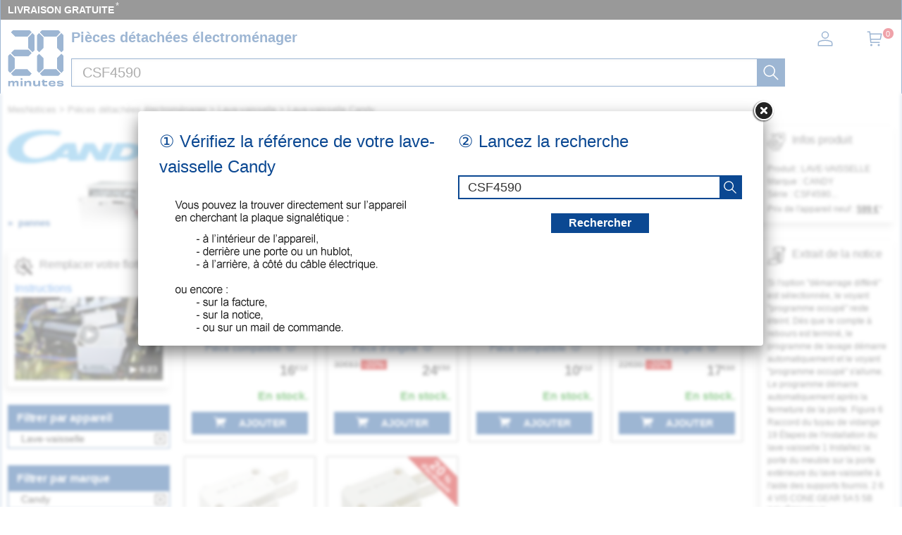

--- FILE ---
content_type: image/svg+xml
request_url: https://mesnotices.20minutes.fr/images/pd/brand/candy.svg
body_size: 615
content:
<svg enable-background="new 0 0 2279.4 466.4" viewBox="0 0 2279.4 466.4" xmlns="http://www.w3.org/2000/svg"><g clip-rule="evenodd" fill="#5bb2e5" fill-rule="evenodd"><path d="m1357.4 183.1-60.1 135.3-81.3-135.3h-142.2l-80.4 175.5-40.6-177.3c-32.2 2.4-130.5-6.5-161.6 6.8-17.4 3.5-126.5 107.4-142.4 119.3-172.5 133.5-457.7 126.4-433.8-71.5 55.6-184.1 357.8-198.2 504.3-156.2l33.7-60c-874.1-165.4-1058.7 617.3-176.9 408.7h90.1l46.2-41h139.6l5.9 43.8h152.1l-.2-1h81.3l64.8-141.8 85 141.7 132 .1 113.1-247zm-592 154.7 74.2-70.7 7.1 68.9zm962.8-154.7h-208l-113.2 247h208c249.6 18 398-229.6 113.2-247zm21.5 119.4c-29.2 77.3-124 63.4-175.4 65.9l54.7-123.5c40.9 1.4 133.2-9.8 120.7 57.6z"/><path d="m2136 181.4-103.9 103.4-35-101.6h-127.2l83 188.3-82.5 81.7c26-1.3 114.3 4.1 139.1-5.7 8.8-3.2 21.3-15.9 21.3-15.9s248.7-249.9 248.7-249.9z"/></g></svg>